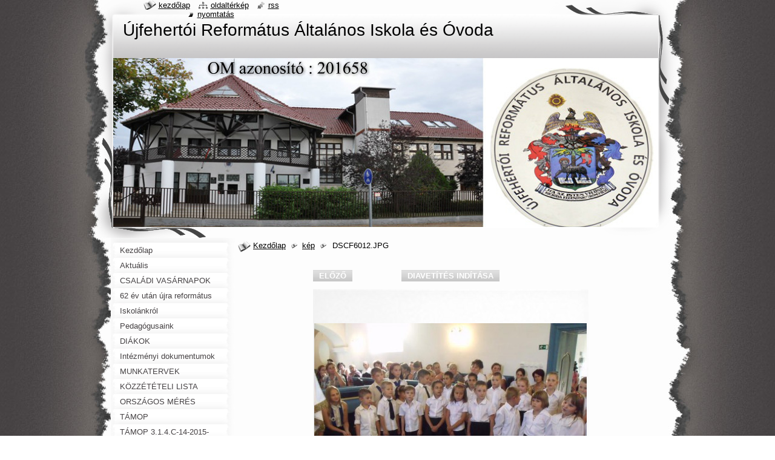

--- FILE ---
content_type: text/html; charset=UTF-8
request_url: https://ujfehertoireformatusiskola.webnode.hu/album/kep24/dscf6012-jpg/
body_size: 5868
content:
<!--[if lte IE 9]><!DOCTYPE HTML PUBLIC "-//W3C//DTD HTML 4.01 Transitional//EN" "https://www.w3.org/TR/html4/loose.dtd"><![endif]-->
<!DOCTYPE html>
<!--[if IE]><html class="ie" lang="hu"><![endif]-->
<!--[if gt IE 9]><!--> 
<html lang="hu">
<!--<![endif]-->
  <head>
    <!--[if lt IE 8]><meta http-equiv="X-UA-Compatible" content="IE=EmulateIE7"><![endif]--><!--[if IE 8]><meta http-equiv="X-UA-Compatible" content="IE=EmulateIE8"><![endif]--><!--[if IE 9]><meta http-equiv="X-UA-Compatible" content="IE=EmulateIE9"><![endif]-->
    <base href="https://ujfehertoireformatusiskola.webnode.hu/">
  <meta charset="utf-8">
  <meta name="description" content="">
  <meta name="keywords" content="">
  <meta name="generator" content="Webnode">
  <meta name="apple-mobile-web-app-capable" content="yes">
  <meta name="apple-mobile-web-app-status-bar-style" content="black">
  <meta name="format-detection" content="telephone=no">
    <link rel="icon" type="image/svg+xml" href="/favicon.svg" sizes="any">  <link rel="icon" type="image/svg+xml" href="/favicon16.svg" sizes="16x16">  <link rel="icon" href="/favicon.ico"><link rel="canonical" href="https://ujfehertoireformatusiskola.webnode.hu/album/kep24/dscf6012-jpg/">
<script type="text/javascript">(function(i,s,o,g,r,a,m){i['GoogleAnalyticsObject']=r;i[r]=i[r]||function(){
			(i[r].q=i[r].q||[]).push(arguments)},i[r].l=1*new Date();a=s.createElement(o),
			m=s.getElementsByTagName(o)[0];a.async=1;a.src=g;m.parentNode.insertBefore(a,m)
			})(window,document,'script','//www.google-analytics.com/analytics.js','ga');ga('create', 'UA-797705-6', 'auto',{"name":"wnd_header"});ga('wnd_header.set', 'dimension1', 'W1');ga('wnd_header.set', 'anonymizeIp', true);ga('wnd_header.send', 'pageview');var pageTrackerAllTrackEvent=function(category,action,opt_label,opt_value){ga('send', 'event', category, action, opt_label, opt_value)};</script>
<!--[if lte IE 9]><style type="text/css">.cke_skin_webnode iframe {vertical-align: baseline !important;}</style><![endif]-->
    <title>DSCF6012.JPG :: Újfehertói Református Általános Iskola és Óvoda</title>
    <meta name="robots" content="index, follow">
    <meta name="googlebot" content="index, follow">   
    <link href="https://d11bh4d8fhuq47.cloudfront.net/_system/skins/v9/50000791/css/style.css" rel="stylesheet" type="text/css" media="screen,projection,handheld,tv">
    <link href="https://d11bh4d8fhuq47.cloudfront.net/_system/skins/v9/50000791/css/print.css" rel="stylesheet" type="text/css" media="print">
    <script type="text/javascript" src="https://d11bh4d8fhuq47.cloudfront.net/_system/skins/v9/50000791/js/functions.js"></script>
    <!--[if IE]>
			<script type="text/javascript" src="https://d11bh4d8fhuq47.cloudfront.net/_system/skins/v9/50000791/js/functions-ie.js"></script>
		<![endif]-->
    <!--[if IE 6]>
      <script type="text/javascript" src="https://d11bh4d8fhuq47.cloudfront.net/_system/skins/v9/50000791/js/png.js"></script>
			<script type="text/javascript">
        DD_belatedPNG.fix('#header, .homepage a, .print a, .sitemap a, .rss a, li');
        DD_belatedPNG.fixPNG('#header, .homepage a, .print a, .sitemap a, .rss a, li');
      </script> 
    <![endif]--> 
  
				<script type="text/javascript">
				/* <![CDATA[ */
					
					if (typeof(RS_CFG) == 'undefined') RS_CFG = new Array();
					RS_CFG['staticServers'] = new Array('https://d11bh4d8fhuq47.cloudfront.net/');
					RS_CFG['skinServers'] = new Array('https://d11bh4d8fhuq47.cloudfront.net/');
					RS_CFG['filesPath'] = 'https://ujfehertoireformatusiskola.webnode.hu/_files/';
					RS_CFG['filesAWSS3Path'] = 'https://4e40804ae3.clvaw-cdnwnd.com/10fa99ad56cb7bb6134c2105d0ed1ed2/';
					RS_CFG['lbClose'] = 'Bezárás';
					RS_CFG['skin'] = 'default';
					if (!RS_CFG['labels']) RS_CFG['labels'] = new Array();
					RS_CFG['systemName'] = 'Webnode';
						
					RS_CFG['responsiveLayout'] = 0;
					RS_CFG['mobileDevice'] = 0;
					RS_CFG['labels']['copyPasteSource'] = 'Olvass tovább:';
					
				/* ]]> */
				</script><script type="text/javascript" src="https://d11bh4d8fhuq47.cloudfront.net/_system/client/js/compressed/frontend.package.1-3-108.js?ph=4e40804ae3"></script><style type="text/css"></style></head>
  <body>    <div id="body_bg">
      <div id="site_bg">
        <div id="site">
        
          <!-- HEADER -->
          <div id="header">
            <div id="logozone">               
              <div id="logo"><a href="home/" title="Ugrás a kezdőlapra"><span id="rbcSystemIdentifierLogo">Újfehertói Református Általános Iskola és Óvoda</span></a></div>          
              <p id="moto"><span id="rbcCompanySlogan" class="rbcNoStyleSpan"></span></p>
            </div>    
            <div id="illustration">                            
              <img src="https://4e40804ae3.clvaw-cdnwnd.com/10fa99ad56cb7bb6134c2105d0ed1ed2/200000003-a7459a8ef6/50000000.jpg?ph=4e40804ae3" width="900" height="279" alt="">            </div>         
          </div>
          <!-- /HEADER -->
          
          <div class="cleaner"><!-- / --></div>
          
          <!-- MAIN -->
          <div id="mainWide">
            
            <!-- CONTENT -->
            <div id="content">
                          
              <!-- NAVIGATOR -->
              <div id="pageNavigator" class="rbcContentBlock">                        <div id="navigator">           <a class="navFirstPage" href="/home/">Kezdőlap</a>      <span><span> &gt; </span></span>          <a href="a2015-2016-iskola/tanevnyito-a-reformatus-altalanos-iskolaban/kep/">kép</a>      <span><span> &gt; </span></span>          <span id="navCurrentPage">DSCF6012.JPG</span>                 </div>            <div class="cleaner"><!-- / --></div>              </div>              <!-- /NAVIGATOR -->
              
              <div class="cleaner"><!-- / --></div>
              
              



		
		           
      <div class="box">
        <div class="boxTitle"><h1></h1></div>
        <div class="boxContent">
          <div class="contentBox">

            <div class="photofull">  
                              
              <div class="pagination">
  		        	<table><tr><td class="before">
  						   	
	
			<a class="prev" title="Előző " href="/album/kep24/dscf6010-jpg/" onclick="RubicusFrontendIns.showPhotogalleryImage(this.href);">Előző </a>

		
                </td><td class="control">
  	               <a id="slideshowControl" onclick="RubicusFrontendIns.startSlideshow(); return(false);" onmouseover="this.className='enableControl hover'" onmouseout="this.className='enableControl'" title="Képek diavetítésének indítása">
  	                 Diavetítés indítása
  	               </a>
  	               <script type="text/javascript"> if ( RubicusFrontendIns.isPhotogalleryAjaxMode() ) { document.getElementById('slideshowControl').className = "enableControl"; } </script>
                </td><td class="after">
                 	
                </td></tr></table>
              </div>								
  									
  						<div class="cleaner"><!-- / --></div>
             
              <div id="imagebg">                                           
    						<span class="image"><span>
    						  <a href="/images/200009340-9db2f9eae4-public/DSCF6012.JPG?s3=1" onclick="return !window.open(this.href);" title="Az oldal új ablakban jelenik meg.">
                    <img src="https://4e40804ae3.clvaw-cdnwnd.com/10fa99ad56cb7bb6134c2105d0ed1ed2/system_preview_detail_200009340-9db2f9eae4-public/DSCF6012.JPG" width="450" height="338" alt="" onload="RubicusFrontendIns.startSlideshowInterval();">
                  </a>
                </span></span>
              </div>
  									
  						<div class="cleaner"><!-- / --></div>
  									             
  						
  									             
  						<div class="cleaner"><!-- / --></div>
  							
  						<div class="back"><a href="a2015-2016-iskola/tanevnyito-a-reformatus-altalanos-iskolaban/kep/">Vissza</a></div>
              					
            </div> 
         
          </div> 
        </div>
      </div>     						

		
			
      <div class="cleaner"><!-- / --></div>

		
			<script type="text/javascript">
			RubicusFrontendIns.setNextPhotogalleryImage('');
			RubicusFrontendIns.setPreviousPhotogalleryImage('/album/kep24/dscf6010-jpg/');
			</script>
			           
              
            </div>
            <!-- /CONTENT -->
            
            <!-- SIDEBAR -->
            <div id="sidebar">
            
              <!-- MENU -->  
              


      <div id="menuzone">

		<ul class="menu">
	<li class="first">
  
      <a href="/home/">
    
      <span>Kezdőlap</span>
      
  </a>
  
  </li>
	<li>
  
      <a href="/aktualis/">
    
      <span>Aktuális</span>
      
  </a>
  
  </li>
	<li>
  
      <a href="/csaladi-vasarnapok/">
    
      <span>CSALÁDI VASÁRNAPOK</span>
      
  </a>
  
  </li>
	<li>
  
      <a href="/a62-ev-utan-ujra-reformatus-altalanos-iskola-es-ovoda-ujfeherton/">
    
      <span>62 év után újra református általános iskola és óvoda Újfehértón</span>
      
  </a>
  
  </li>
	<li>
  
      <a href="/iskolankrol/">
    
      <span>Iskolánkról</span>
      
  </a>
  
  </li>
	<li>
  
      <a href="/pedagogusaink/">
    
      <span>Pedagógusaink</span>
      
  </a>
  
  </li>
	<li>
  
      <a href="/diakok2/">
    
      <span>DIÁKOK</span>
      
  </a>
  
  </li>
	<li>
  
      <a href="/intezmenyi-dokumentumok/">
    
      <span>Intézményi dokumentumok</span>
      
  </a>
  
  </li>
	<li>
  
      <a href="/munkaterv-2015-2016/">
    
      <span>MUNKATERVEK</span>
      
  </a>
  
  </li>
	<li>
  
      <a href="/kulonos-kozzeteteli-lista/">
    
      <span>KÖZZÉTÉTELI LISTA</span>
      
  </a>
  
  </li>
	<li>
  
      <a href="/orszagos-meres/">
    
      <span>ORSZÁGOS MÉRÉS</span>
      
  </a>
  
  </li>
	<li>
  
      <a href="/tamop2/">
    
      <span>TÁMOP</span>
      
  </a>
  
  </li>
	<li>
  
      <a href="/tamop-3-1-4-c-14-2015-0044/">
    
      <span>TÁMOP 3.1.4.C-14-2015-0044 </span>
      
  </a>
  
  </li>
	<li>
  
      <a href="/malyvaskerti-altalanos-iskola-gyermekeiert-alapitvany/">
    
      <span>Alapítvány Mályváskerti Általános Iskola Gyermekeiért </span>
      
  </a>
  
  </li>
	<li>
  
      <a href="/2022-2023-iskola/">
    
      <span>2022/2023 Iskola</span>
      
  </a>
  
  </li>
	<li>
  
      <a href="/2021-2022-iskola/">
    
      <span>2021/2022 Iskola</span>
      
  </a>
  
  </li>
	<li>
  
      <a href="/a2020-2021-iskola/">
    
      <span>2020/2021 Iskola</span>
      
  </a>
  
  </li>
	<li>
  
      <a href="/a2019-2020-iskola/">
    
      <span>2019/2020 Iskola</span>
      
  </a>
  
  </li>
	<li>
  
      <a href="/a2018-2019-iskola/">
    
      <span>2018/2019 Iskola</span>
      
  </a>
  
  </li>
	<li>
  
      <a href="/a2017-2018-iskola/">
    
      <span>2017/2018 Iskola</span>
      
  </a>
  
  </li>
	<li>
  
      <a href="/a2016-2017-iskola/">
    
      <span>2016/2017 Iskola</span>
      
  </a>
  
  </li>
	<li>
  
      <a href="/a2015-2016-iskola/">
    
      <span>2015/2016 Iskola</span>
      
  </a>
  
  </li>
	<li>
  
      <a href="/a2014-2015-iskolai-esemenyeink/">
    
      <span>2014/2015 Iskola</span>
      
  </a>
  
  </li>
	<li>
  
      <a href="/a2013-2014-iskolai-esemenyeink/">
    
      <span>2013/2014 Iskola</span>
      
  </a>
  
  </li>
	<li>
  
      <a href="/kepgaleria/">
    
      <span>2012/2013 Iskola</span>
      
  </a>
  
  </li>
	<li>
  
      <a href="/ovoda-2016-2017/">
    
      <span>ÓVODA 2016/2017</span>
      
  </a>
  
  </li>
	<li>
  
      <a href="/ovoda-2015-2016/">
    
      <span>ÓVODA 2015/2016</span>
      
  </a>
  
  </li>
	<li>
  
      <a href="/ovoda2014-2015/">
    
      <span>ÓVODA 2014/2015</span>
      
  </a>
  
  </li>
	<li>
  
      <a href="/esemenyeink-az-ovodaban/">
    
      <span>ÓVODA 2013/2014</span>
      
  </a>
  
  </li>
	<li>
  
      <a href="/diakok/munkaink/">
    
      <span>MUNKÁINK</span>
      
  </a>
  
  </li>
	<li>
  
      <a href="/munkaink-2013-2014/">
    
      <span>Munkáink 2013/2014</span>
      
  </a>
  
  </li>
	<li>
  
      <a href="/munkaink/">
    
      <span>Munkáink 2012/2013</span>
      
  </a>
  
  </li>
	<li>
  
      <a href="/fogadoorak/">
    
      <span>FOGADÓÓRÁK</span>
      
  </a>
  
  </li>
	<li>
  
      <a href="/kolcsonozheto-konyvek/">
    
      <span>KÖLCSÖNÖZHETŐ KÖNYVEK</span>
      
  </a>
  
  </li>
	<li>
  
      <a href="/elballagott-osztalyaink/">
    
      <span>Elballagott osztályaink</span>
      
  </a>
  
  </li>
	<li>
  
      <a href="/vendegkonyv/">
    
      <span>Vendégkönyv</span>
      
  </a>
  
  </li>
	<li>
  
      <a href="/tovabbtanulas/">
    
      <span>TOVÁBBTANULÁS</span>
      
  </a>
  
  </li>
	<li>
  
      <a href="/ajanlattetelek/">
    
      <span>AJÁNLATTÉTELEK</span>
      
  </a>
  
  </li>
	<li>
  
      <a href="/adatkezelesi-tajekoztato/">
    
      <span>ADATKEZELÉSI TÁJÉKOZTATÓ</span>
      
  </a>
  
  </li>
	<li>
  
      <a href="/etkezessel-kapcsolatos-informaciok/">
    
      <span>Étkezéssel kapcsolatos információk</span>
      
  </a>
  
  </li>
	<li class="last">
  
      <a href="/palyazat/">
    
      <span>Pályázat</span>
      
  </a>
  
  </li>
</ul>

      </div>

					    
              <!-- /MENU -->
              
              <div class="cleaner"><!-- / --></div>
              
              <!-- SEARCH -->
              
        
      <div id="searchBox">

		<form action="/search/" method="get" id="fulltextSearch">

      	<label for="fulltextSearchText">Keresés</label>
        <div class="cleaner"><!-- / --></div>            		    
        <input type="text" name="text" id="fulltextSearchText">
        <button type="submit" id="fulltextSubmit"><span class="hidden">Keres</span></button>

		</form>


      </div>
      
      <div class="cleaner"><!-- / --></div>

		 
              <!-- /SEARCH -->
              
              <div class="cleaner"><!-- / --></div>
              
              <!-- CONTACT -->
              
          
      <div id="contact">
        <div id="contactTitle"><h2>Elérhetőség</h2></div>
        <div id="contactContent">
          
		

      <p class="name">Újfehertói Református Általános Iskola és Óvoda</p>
      
      
      <p class="address">Debreceni út 204.<br />
Újfehértó<br />
4244</p>

	            
      
      
      <p class="phone">06-42-290-061</p>

	
              

		
        
        </div>
      </div>
      
      <div class="cleaner"><!-- / --></div>

					          
              <!-- /CONTACT --> 
              
              <div class="cleaner"><!-- / --></div>       
              
                      
                    
                              
            </div>
            <!-- /SIDEBAR -->
            
            <hr class="cleaner">
            
          </div>
          <!-- /MAIN -->
          
          <div class="cleaner"><!-- / --></div>
          
          <!-- QUICK LINKS -->
          <table id="quickLinks">
            <tr><td>
              <div id="links">
                <p>
                  <span class="homepage"><a href="home/" title="Ugrás a kezdőlapra">Kezdőlap</a></span>
                  <span class="separator"> | </span>
                  <span class="sitemap"><a href="/sitemap/" title="Ugrás az oldaltérképre.">Oldaltérkép</a></span>
                  <span class="separator"> | </span>
                  <span class="rss"><a href="/rss/" title="RSS csatornák">RSS</a></span>
                  <span class="separator"> | </span>
                  <span class="print"><a href="#" onclick="window.print(); return false;" title="Oldal nyomtatása">Nyomtatás</a></span>
                 </p>  
              </div>
            </td><td>
              <div class="lang">               
                <div id="languageSelect"></div>			                			            
              </div>
            </td></tr>
          </table>
          <!-- /QUICK LINKS -->
          
          <!-- FOOTER -->
          <div id="footer">
            <div id="footerContent">
              <div id="footerLeft"><span id="rbcFooterText" class="rbcNoStyleSpan">© 2012 Minden jog fenntartva.</span></div>            
              <div id="footerRight"><span class="rbcSignatureText"><a href="https://www.webnode.hu?utm_source=brand&amp;utm_medium=footer&amp;utm_campaign=premium" rel="nofollow" >Powered by Webnode</a></span></div> 
            </div>
          </div>          
          <!-- /FOOTER -->
        
        </div>
      </div>
    </div>
    
    <script type="text/javascript">
		/* <![CDATA[ */

			RubicusFrontendIns.addObserver
			({

				onContentChange: function ()
        {
          RubicusFrontendIns.faqInit('faq', 'answerBlock');
          setContentSize();
        },

				onStartSlideshow: function()
				{
					$('slideshowControl').innerHTML	= '<span>Diavetítés szüneteltetése<'+'/span>';
					$('slideshowControl').title			= 'A képek automatikus vetítésének szüneteltetése';
					$('slideshowControl').onclick		= RubicusFrontendIns.stopSlideshow.bind(RubicusFrontendIns);
				},

				onStopSlideshow: function()
				{
					$('slideshowControl').innerHTML	= '<span>Diavetítés indítása<'+'/span>';
					$('slideshowControl').title			= 'Képek diavetítésének indítása';
					$('slideshowControl').onclick		= RubicusFrontendIns.startSlideshow.bind(RubicusFrontendIns);
				},

				onShowImage: function()
				{
					if (RubicusFrontendIns.isSlideshowMode())
					{
						$('slideshowControl').innerHTML	= '<span>Diavetítés szüneteltetése<'+'/span>';
						$('slideshowControl').title			= 'A képek automatikus vetítésének szüneteltetése';
						$('slideshowControl').onclick		= RubicusFrontendIns.stopSlideshow.bind(RubicusFrontendIns);
					}
				}

			 });
			 
			  if (!$('detailScript'))
        {
          window.onload = setContentSize;
        }        
        document.body.onresize = setContentSize;
			  window.onresize = setContentSize;

			  RubicusFrontendIns.faqInit('faq', 'answerBlock');

			  RubicusFrontendIns.addFileToPreload('https://d11bh4d8fhuq47.cloudfront.net/_system/skins/v9/50000791/img/loading.gif');
			  
			  RubicusFrontendIns.addFileToPreload('https://d11bh4d8fhuq47.cloudfront.net/_system/skins/v9/50000791/img/search_btn_hover.jpg');
			  RubicusFrontendIns.addFileToPreload('https://d11bh4d8fhuq47.cloudfront.net/_system/skins/v9/50000791/img/menu_hover.jpg');
			  RubicusFrontendIns.addFileToPreload('https://d11bh4d8fhuq47.cloudfront.net/_system/skins/v9/50000791/img/submenu_hover.jpg');
			  RubicusFrontendIns.addFileToPreload('https://d11bh4d8fhuq47.cloudfront.net/_system/skins/v9/50000791/img/submenu2_hover.jpg');
			  RubicusFrontendIns.addFileToPreload('https://d11bh4d8fhuq47.cloudfront.net/_system/skins/v9/50000791/img/submit_hover.jpg');
			  
			  RubicusFrontendIns.addFileToPreload('https://d11bh4d8fhuq47.cloudfront.net/_system/skins/v9/50000791/img/photo118_hover.jpg');
			  RubicusFrontendIns.addFileToPreload('https://d11bh4d8fhuq47.cloudfront.net/_system/skins/v9/50000791/img/photo200_hover.jpg');
			  RubicusFrontendIns.addFileToPreload('https://d11bh4d8fhuq47.cloudfront.net/_system/skins/v9/50000791/img/product_img_hover.jpg');
			  
  		/* ]]> */
  	</script>
  <div id="rbcFooterHtml"></div><script type="text/javascript">var keenTrackerCmsTrackEvent=function(id){if(typeof _jsTracker=="undefined" || !_jsTracker){return false;};try{var name=_keenEvents[id];var keenEvent={user:{u:_keenData.u,p:_keenData.p,lc:_keenData.lc,t:_keenData.t},action:{identifier:id,name:name,category:'cms',platform:'WND1',version:'2.1.157'},browser:{url:location.href,ua:navigator.userAgent,referer_url:document.referrer,resolution:screen.width+'x'+screen.height,ip:'3.22.60.6'}};_jsTracker.jsonpSubmit('PROD',keenEvent,function(err,res){});}catch(err){console.log(err)};};</script></body>
</html>